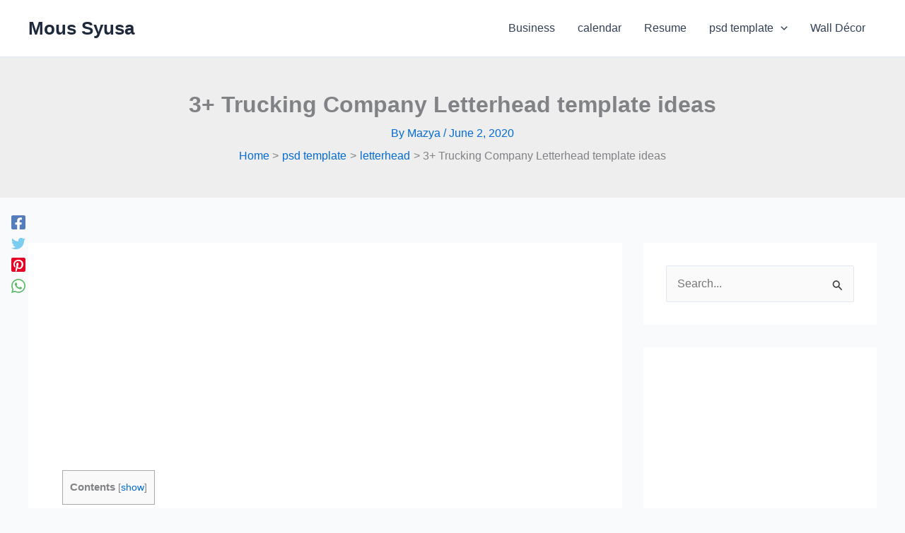

--- FILE ---
content_type: text/html; charset=utf-8
request_url: https://www.google.com/recaptcha/api2/aframe
body_size: 266
content:
<!DOCTYPE HTML><html><head><meta http-equiv="content-type" content="text/html; charset=UTF-8"></head><body><script nonce="31t0Mg1TbFd7u5Apy2uFAA">/** Anti-fraud and anti-abuse applications only. See google.com/recaptcha */ try{var clients={'sodar':'https://pagead2.googlesyndication.com/pagead/sodar?'};window.addEventListener("message",function(a){try{if(a.source===window.parent){var b=JSON.parse(a.data);var c=clients[b['id']];if(c){var d=document.createElement('img');d.src=c+b['params']+'&rc='+(localStorage.getItem("rc::a")?sessionStorage.getItem("rc::b"):"");window.document.body.appendChild(d);sessionStorage.setItem("rc::e",parseInt(sessionStorage.getItem("rc::e")||0)+1);localStorage.setItem("rc::h",'1769672274228');}}}catch(b){}});window.parent.postMessage("_grecaptcha_ready", "*");}catch(b){}</script></body></html>